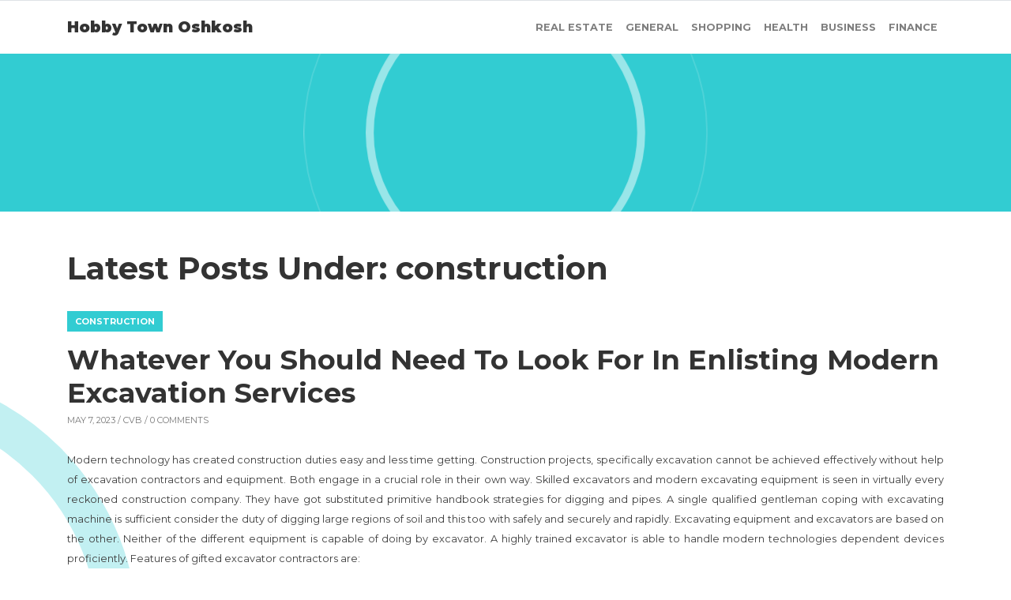

--- FILE ---
content_type: text/html; charset=UTF-8
request_url: https://hobbytownoshkosh.com/category/construction
body_size: 8322
content:
<!DOCTYPE html>
<html lang="en">
<head>
<meta charset="UTF-8"/>
<meta name="viewport" content="width=device-width, initial-scale=1.0" />
<link rel="profile" href="http://gmpg.org/xfn/11">
<title>construction &#8211; Hobby Town Oshkosh</title>
<meta name='robots' content='max-image-preview:large' />
<link rel='dns-prefetch' href='//fonts.googleapis.com' />
<link rel="alternate" type="application/rss+xml" title="Hobby Town Oshkosh &raquo; Feed" href="https://hobbytownoshkosh.com/feed" />
<link rel="alternate" type="application/rss+xml" title="Hobby Town Oshkosh &raquo; Comments Feed" href="https://hobbytownoshkosh.com/comments/feed" />
<link rel="alternate" type="application/rss+xml" title="Hobby Town Oshkosh &raquo; construction Category Feed" href="https://hobbytownoshkosh.com/category/construction/feed" />
<style id='wp-img-auto-sizes-contain-inline-css' type='text/css'>
img:is([sizes=auto i],[sizes^="auto," i]){contain-intrinsic-size:3000px 1500px}
/*# sourceURL=wp-img-auto-sizes-contain-inline-css */
</style>
<style id='wp-emoji-styles-inline-css' type='text/css'>

	img.wp-smiley, img.emoji {
		display: inline !important;
		border: none !important;
		box-shadow: none !important;
		height: 1em !important;
		width: 1em !important;
		margin: 0 0.07em !important;
		vertical-align: -0.1em !important;
		background: none !important;
		padding: 0 !important;
	}
/*# sourceURL=wp-emoji-styles-inline-css */
</style>
<style id='wp-block-library-inline-css' type='text/css'>
:root{--wp-block-synced-color:#7a00df;--wp-block-synced-color--rgb:122,0,223;--wp-bound-block-color:var(--wp-block-synced-color);--wp-editor-canvas-background:#ddd;--wp-admin-theme-color:#007cba;--wp-admin-theme-color--rgb:0,124,186;--wp-admin-theme-color-darker-10:#006ba1;--wp-admin-theme-color-darker-10--rgb:0,107,160.5;--wp-admin-theme-color-darker-20:#005a87;--wp-admin-theme-color-darker-20--rgb:0,90,135;--wp-admin-border-width-focus:2px}@media (min-resolution:192dpi){:root{--wp-admin-border-width-focus:1.5px}}.wp-element-button{cursor:pointer}:root .has-very-light-gray-background-color{background-color:#eee}:root .has-very-dark-gray-background-color{background-color:#313131}:root .has-very-light-gray-color{color:#eee}:root .has-very-dark-gray-color{color:#313131}:root .has-vivid-green-cyan-to-vivid-cyan-blue-gradient-background{background:linear-gradient(135deg,#00d084,#0693e3)}:root .has-purple-crush-gradient-background{background:linear-gradient(135deg,#34e2e4,#4721fb 50%,#ab1dfe)}:root .has-hazy-dawn-gradient-background{background:linear-gradient(135deg,#faaca8,#dad0ec)}:root .has-subdued-olive-gradient-background{background:linear-gradient(135deg,#fafae1,#67a671)}:root .has-atomic-cream-gradient-background{background:linear-gradient(135deg,#fdd79a,#004a59)}:root .has-nightshade-gradient-background{background:linear-gradient(135deg,#330968,#31cdcf)}:root .has-midnight-gradient-background{background:linear-gradient(135deg,#020381,#2874fc)}:root{--wp--preset--font-size--normal:16px;--wp--preset--font-size--huge:42px}.has-regular-font-size{font-size:1em}.has-larger-font-size{font-size:2.625em}.has-normal-font-size{font-size:var(--wp--preset--font-size--normal)}.has-huge-font-size{font-size:var(--wp--preset--font-size--huge)}.has-text-align-center{text-align:center}.has-text-align-left{text-align:left}.has-text-align-right{text-align:right}.has-fit-text{white-space:nowrap!important}#end-resizable-editor-section{display:none}.aligncenter{clear:both}.items-justified-left{justify-content:flex-start}.items-justified-center{justify-content:center}.items-justified-right{justify-content:flex-end}.items-justified-space-between{justify-content:space-between}.screen-reader-text{border:0;clip-path:inset(50%);height:1px;margin:-1px;overflow:hidden;padding:0;position:absolute;width:1px;word-wrap:normal!important}.screen-reader-text:focus{background-color:#ddd;clip-path:none;color:#444;display:block;font-size:1em;height:auto;left:5px;line-height:normal;padding:15px 23px 14px;text-decoration:none;top:5px;width:auto;z-index:100000}html :where(.has-border-color){border-style:solid}html :where([style*=border-top-color]){border-top-style:solid}html :where([style*=border-right-color]){border-right-style:solid}html :where([style*=border-bottom-color]){border-bottom-style:solid}html :where([style*=border-left-color]){border-left-style:solid}html :where([style*=border-width]){border-style:solid}html :where([style*=border-top-width]){border-top-style:solid}html :where([style*=border-right-width]){border-right-style:solid}html :where([style*=border-bottom-width]){border-bottom-style:solid}html :where([style*=border-left-width]){border-left-style:solid}html :where(img[class*=wp-image-]){height:auto;max-width:100%}:where(figure){margin:0 0 1em}html :where(.is-position-sticky){--wp-admin--admin-bar--position-offset:var(--wp-admin--admin-bar--height,0px)}@media screen and (max-width:600px){html :where(.is-position-sticky){--wp-admin--admin-bar--position-offset:0px}}

/*# sourceURL=wp-block-library-inline-css */
</style><style id='global-styles-inline-css' type='text/css'>
:root{--wp--preset--aspect-ratio--square: 1;--wp--preset--aspect-ratio--4-3: 4/3;--wp--preset--aspect-ratio--3-4: 3/4;--wp--preset--aspect-ratio--3-2: 3/2;--wp--preset--aspect-ratio--2-3: 2/3;--wp--preset--aspect-ratio--16-9: 16/9;--wp--preset--aspect-ratio--9-16: 9/16;--wp--preset--color--black: #000000;--wp--preset--color--cyan-bluish-gray: #abb8c3;--wp--preset--color--white: #ffffff;--wp--preset--color--pale-pink: #f78da7;--wp--preset--color--vivid-red: #cf2e2e;--wp--preset--color--luminous-vivid-orange: #ff6900;--wp--preset--color--luminous-vivid-amber: #fcb900;--wp--preset--color--light-green-cyan: #7bdcb5;--wp--preset--color--vivid-green-cyan: #00d084;--wp--preset--color--pale-cyan-blue: #8ed1fc;--wp--preset--color--vivid-cyan-blue: #0693e3;--wp--preset--color--vivid-purple: #9b51e0;--wp--preset--gradient--vivid-cyan-blue-to-vivid-purple: linear-gradient(135deg,rgb(6,147,227) 0%,rgb(155,81,224) 100%);--wp--preset--gradient--light-green-cyan-to-vivid-green-cyan: linear-gradient(135deg,rgb(122,220,180) 0%,rgb(0,208,130) 100%);--wp--preset--gradient--luminous-vivid-amber-to-luminous-vivid-orange: linear-gradient(135deg,rgb(252,185,0) 0%,rgb(255,105,0) 100%);--wp--preset--gradient--luminous-vivid-orange-to-vivid-red: linear-gradient(135deg,rgb(255,105,0) 0%,rgb(207,46,46) 100%);--wp--preset--gradient--very-light-gray-to-cyan-bluish-gray: linear-gradient(135deg,rgb(238,238,238) 0%,rgb(169,184,195) 100%);--wp--preset--gradient--cool-to-warm-spectrum: linear-gradient(135deg,rgb(74,234,220) 0%,rgb(151,120,209) 20%,rgb(207,42,186) 40%,rgb(238,44,130) 60%,rgb(251,105,98) 80%,rgb(254,248,76) 100%);--wp--preset--gradient--blush-light-purple: linear-gradient(135deg,rgb(255,206,236) 0%,rgb(152,150,240) 100%);--wp--preset--gradient--blush-bordeaux: linear-gradient(135deg,rgb(254,205,165) 0%,rgb(254,45,45) 50%,rgb(107,0,62) 100%);--wp--preset--gradient--luminous-dusk: linear-gradient(135deg,rgb(255,203,112) 0%,rgb(199,81,192) 50%,rgb(65,88,208) 100%);--wp--preset--gradient--pale-ocean: linear-gradient(135deg,rgb(255,245,203) 0%,rgb(182,227,212) 50%,rgb(51,167,181) 100%);--wp--preset--gradient--electric-grass: linear-gradient(135deg,rgb(202,248,128) 0%,rgb(113,206,126) 100%);--wp--preset--gradient--midnight: linear-gradient(135deg,rgb(2,3,129) 0%,rgb(40,116,252) 100%);--wp--preset--font-size--small: 13px;--wp--preset--font-size--medium: 20px;--wp--preset--font-size--large: 36px;--wp--preset--font-size--x-large: 42px;--wp--preset--spacing--20: 0.44rem;--wp--preset--spacing--30: 0.67rem;--wp--preset--spacing--40: 1rem;--wp--preset--spacing--50: 1.5rem;--wp--preset--spacing--60: 2.25rem;--wp--preset--spacing--70: 3.38rem;--wp--preset--spacing--80: 5.06rem;--wp--preset--shadow--natural: 6px 6px 9px rgba(0, 0, 0, 0.2);--wp--preset--shadow--deep: 12px 12px 50px rgba(0, 0, 0, 0.4);--wp--preset--shadow--sharp: 6px 6px 0px rgba(0, 0, 0, 0.2);--wp--preset--shadow--outlined: 6px 6px 0px -3px rgb(255, 255, 255), 6px 6px rgb(0, 0, 0);--wp--preset--shadow--crisp: 6px 6px 0px rgb(0, 0, 0);}:where(.is-layout-flex){gap: 0.5em;}:where(.is-layout-grid){gap: 0.5em;}body .is-layout-flex{display: flex;}.is-layout-flex{flex-wrap: wrap;align-items: center;}.is-layout-flex > :is(*, div){margin: 0;}body .is-layout-grid{display: grid;}.is-layout-grid > :is(*, div){margin: 0;}:where(.wp-block-columns.is-layout-flex){gap: 2em;}:where(.wp-block-columns.is-layout-grid){gap: 2em;}:where(.wp-block-post-template.is-layout-flex){gap: 1.25em;}:where(.wp-block-post-template.is-layout-grid){gap: 1.25em;}.has-black-color{color: var(--wp--preset--color--black) !important;}.has-cyan-bluish-gray-color{color: var(--wp--preset--color--cyan-bluish-gray) !important;}.has-white-color{color: var(--wp--preset--color--white) !important;}.has-pale-pink-color{color: var(--wp--preset--color--pale-pink) !important;}.has-vivid-red-color{color: var(--wp--preset--color--vivid-red) !important;}.has-luminous-vivid-orange-color{color: var(--wp--preset--color--luminous-vivid-orange) !important;}.has-luminous-vivid-amber-color{color: var(--wp--preset--color--luminous-vivid-amber) !important;}.has-light-green-cyan-color{color: var(--wp--preset--color--light-green-cyan) !important;}.has-vivid-green-cyan-color{color: var(--wp--preset--color--vivid-green-cyan) !important;}.has-pale-cyan-blue-color{color: var(--wp--preset--color--pale-cyan-blue) !important;}.has-vivid-cyan-blue-color{color: var(--wp--preset--color--vivid-cyan-blue) !important;}.has-vivid-purple-color{color: var(--wp--preset--color--vivid-purple) !important;}.has-black-background-color{background-color: var(--wp--preset--color--black) !important;}.has-cyan-bluish-gray-background-color{background-color: var(--wp--preset--color--cyan-bluish-gray) !important;}.has-white-background-color{background-color: var(--wp--preset--color--white) !important;}.has-pale-pink-background-color{background-color: var(--wp--preset--color--pale-pink) !important;}.has-vivid-red-background-color{background-color: var(--wp--preset--color--vivid-red) !important;}.has-luminous-vivid-orange-background-color{background-color: var(--wp--preset--color--luminous-vivid-orange) !important;}.has-luminous-vivid-amber-background-color{background-color: var(--wp--preset--color--luminous-vivid-amber) !important;}.has-light-green-cyan-background-color{background-color: var(--wp--preset--color--light-green-cyan) !important;}.has-vivid-green-cyan-background-color{background-color: var(--wp--preset--color--vivid-green-cyan) !important;}.has-pale-cyan-blue-background-color{background-color: var(--wp--preset--color--pale-cyan-blue) !important;}.has-vivid-cyan-blue-background-color{background-color: var(--wp--preset--color--vivid-cyan-blue) !important;}.has-vivid-purple-background-color{background-color: var(--wp--preset--color--vivid-purple) !important;}.has-black-border-color{border-color: var(--wp--preset--color--black) !important;}.has-cyan-bluish-gray-border-color{border-color: var(--wp--preset--color--cyan-bluish-gray) !important;}.has-white-border-color{border-color: var(--wp--preset--color--white) !important;}.has-pale-pink-border-color{border-color: var(--wp--preset--color--pale-pink) !important;}.has-vivid-red-border-color{border-color: var(--wp--preset--color--vivid-red) !important;}.has-luminous-vivid-orange-border-color{border-color: var(--wp--preset--color--luminous-vivid-orange) !important;}.has-luminous-vivid-amber-border-color{border-color: var(--wp--preset--color--luminous-vivid-amber) !important;}.has-light-green-cyan-border-color{border-color: var(--wp--preset--color--light-green-cyan) !important;}.has-vivid-green-cyan-border-color{border-color: var(--wp--preset--color--vivid-green-cyan) !important;}.has-pale-cyan-blue-border-color{border-color: var(--wp--preset--color--pale-cyan-blue) !important;}.has-vivid-cyan-blue-border-color{border-color: var(--wp--preset--color--vivid-cyan-blue) !important;}.has-vivid-purple-border-color{border-color: var(--wp--preset--color--vivid-purple) !important;}.has-vivid-cyan-blue-to-vivid-purple-gradient-background{background: var(--wp--preset--gradient--vivid-cyan-blue-to-vivid-purple) !important;}.has-light-green-cyan-to-vivid-green-cyan-gradient-background{background: var(--wp--preset--gradient--light-green-cyan-to-vivid-green-cyan) !important;}.has-luminous-vivid-amber-to-luminous-vivid-orange-gradient-background{background: var(--wp--preset--gradient--luminous-vivid-amber-to-luminous-vivid-orange) !important;}.has-luminous-vivid-orange-to-vivid-red-gradient-background{background: var(--wp--preset--gradient--luminous-vivid-orange-to-vivid-red) !important;}.has-very-light-gray-to-cyan-bluish-gray-gradient-background{background: var(--wp--preset--gradient--very-light-gray-to-cyan-bluish-gray) !important;}.has-cool-to-warm-spectrum-gradient-background{background: var(--wp--preset--gradient--cool-to-warm-spectrum) !important;}.has-blush-light-purple-gradient-background{background: var(--wp--preset--gradient--blush-light-purple) !important;}.has-blush-bordeaux-gradient-background{background: var(--wp--preset--gradient--blush-bordeaux) !important;}.has-luminous-dusk-gradient-background{background: var(--wp--preset--gradient--luminous-dusk) !important;}.has-pale-ocean-gradient-background{background: var(--wp--preset--gradient--pale-ocean) !important;}.has-electric-grass-gradient-background{background: var(--wp--preset--gradient--electric-grass) !important;}.has-midnight-gradient-background{background: var(--wp--preset--gradient--midnight) !important;}.has-small-font-size{font-size: var(--wp--preset--font-size--small) !important;}.has-medium-font-size{font-size: var(--wp--preset--font-size--medium) !important;}.has-large-font-size{font-size: var(--wp--preset--font-size--large) !important;}.has-x-large-font-size{font-size: var(--wp--preset--font-size--x-large) !important;}
/*# sourceURL=global-styles-inline-css */
</style>

<style id='classic-theme-styles-inline-css' type='text/css'>
/*! This file is auto-generated */
.wp-block-button__link{color:#fff;background-color:#32373c;border-radius:9999px;box-shadow:none;text-decoration:none;padding:calc(.667em + 2px) calc(1.333em + 2px);font-size:1.125em}.wp-block-file__button{background:#32373c;color:#fff;text-decoration:none}
/*# sourceURL=/wp-includes/css/classic-themes.min.css */
</style>
<link rel='stylesheet' id='bootstrap-css' href='https://hobbytownoshkosh.com/wp-content/themes/clubtravel/bootstrap/bootstrap.min.css?ver=1.0.9' type='text/css' media='all' />
<link rel='stylesheet' id='fontawesome-css' href='https://hobbytownoshkosh.com/wp-content/themes/clubtravel/fontawesome/css/fontawesome.min.css?ver=1.0.9' type='text/css' media='all' />
<link rel='stylesheet' id='chld_thm_cfg_parent-css' href='https://hobbytownoshkosh.com/wp-content/themes/clubtravel/style.css?ver=6.9' type='text/css' media='all' />
<link rel='stylesheet' id='clubtravel-googlefonts-css' href='//fonts.googleapis.com/css?family=Montserrat%3A100%2C100i%2C200%2C200i%2C300%2C300i%2C400%2C400i%2C500%2C500i%2C600%2C600i%2C700%2C700i%2C800%2C800i%2C900%2C900i&#038;subset=latin%2Clatin-ext&#038;ver=1.0.9' type='text/css' media='all' />
<link rel='stylesheet' id='clubtravel-style-css' href='https://hobbytownoshkosh.com/wp-content/themes/clubtravel-child/style.css?ver=1.0.9' type='text/css' media='all' />
<script type="text/javascript" src="https://hobbytownoshkosh.com/wp-includes/js/jquery/jquery.min.js?ver=3.7.1" id="jquery-core-js"></script>
<script type="text/javascript" src="https://hobbytownoshkosh.com/wp-includes/js/jquery/jquery-migrate.min.js?ver=3.4.1" id="jquery-migrate-js"></script>
<link rel="https://api.w.org/" href="https://hobbytownoshkosh.com/wp-json/" /><link rel="alternate" title="JSON" type="application/json" href="https://hobbytownoshkosh.com/wp-json/wp/v2/categories/27" /><link rel="EditURI" type="application/rsd+xml" title="RSD" href="https://hobbytownoshkosh.com/xmlrpc.php?rsd" />
<meta name="generator" content="WordPress 6.9" />
	<style type="text/css">
		.btn-search,
		.btn-submit,
		.btn-search:hover,
		.btn-search:focus,
		.btn-submit:hover,
		.btn-submit:focus,
		.navbar-default .navbar-toggle,
		.navbar-default .navbar-toggle:hover,
		.navbar-default .navbar-toggle:focus,
		.site-header,
		.post-item .post-info .post-categories-list .post-categories li a,
		.post-item .post-info .post-message .more-link,
		.post-item .post-info .post-tags .tags a,
		.nav-links .page-numbers.current,
		.comment .reply a,
		.tooltip-inner {
			background-color: ;
		}

		.content:before,
		.content:after,
		.post-item .post-image:after,
		.comment.depth-1 {
			border-color: ;
		}

		.tooltip.left .tooltip-arrow {
			border-left-color: ;
		}

		.tooltip.top .tooltip-arrow {
			border-top-color: ;
		}

		a:hover,
		a:focus,
		.navbar-nav .active > .nav-link,
		.navbar-nav .nav-link.active,
		.navbar-nav .nav-link.show,
		.navbar-nav .show > .nav-link,
		footer a {
			color: ;
		}

		/* Header Color */
		.navbar-brand {
			color: ##333333;
		}
	</style>
	</head>

<body class="archive category category-construction category-27 wp-theme-clubtravel wp-child-theme-clubtravel-child">


<nav class="navbar navbar-expand-lg static-top border-top">
	<div class="container">
		<a class="navbar-brand" href="https://hobbytownoshkosh.com/" rel="home">
										<span class="site-title">Hobby Town Oshkosh</span>
									</a>
		<button class="navbar-toggler ml-auto border-0 rounded-circle collapsed" type="button" data-toggle="collapse" data-target="#navbarSupportedContent" aria-controls="navbarSupportedContent" aria-expanded="false" aria-label="">
			<span class="navbar-toggler-line position-relative mb-1 rounded"></span>
			<span class="navbar-toggler-line position-relative mb-1 rounded"></span>
			<span class="navbar-toggler-line position-relative rounded"></span>
		</button>
		<div class="collapse navbar-collapse" id="navbarSupportedContent">
			<ul class="navbar-nav ml-auto">
				<div class="menu-main-container"><ul id="menu-main" class="nav navbar-nav"><li itemscope="itemscope" itemtype="https://www.schema.org/SiteNavigationElement" id="menu-item-12" class="menu-item menu-item-type-taxonomy menu-item-object-category menu-item-12 nav-item py-2"><a title="Real Estate" href="https://hobbytownoshkosh.com/category/real-estate" class="nav-link">Real Estate</a></li>
<li itemscope="itemscope" itemtype="https://www.schema.org/SiteNavigationElement" id="menu-item-896" class="menu-item menu-item-type-taxonomy menu-item-object-category menu-item-896 nav-item py-2"><a title="General" href="https://hobbytownoshkosh.com/category/general" class="nav-link">General</a></li>
<li itemscope="itemscope" itemtype="https://www.schema.org/SiteNavigationElement" id="menu-item-897" class="menu-item menu-item-type-taxonomy menu-item-object-category menu-item-897 nav-item py-2"><a title="Shopping" href="https://hobbytownoshkosh.com/category/shopping" class="nav-link">Shopping</a></li>
<li itemscope="itemscope" itemtype="https://www.schema.org/SiteNavigationElement" id="menu-item-898" class="menu-item menu-item-type-taxonomy menu-item-object-category menu-item-898 nav-item py-2"><a title="Health" href="https://hobbytownoshkosh.com/category/health" class="nav-link">Health</a></li>
<li itemscope="itemscope" itemtype="https://www.schema.org/SiteNavigationElement" id="menu-item-899" class="menu-item menu-item-type-taxonomy menu-item-object-category menu-item-899 nav-item py-2"><a title="Business" href="https://hobbytownoshkosh.com/category/business" class="nav-link">Business</a></li>
<li itemscope="itemscope" itemtype="https://www.schema.org/SiteNavigationElement" id="menu-item-900" class="menu-item menu-item-type-taxonomy menu-item-object-category menu-item-900 nav-item py-2"><a title="Finance" href="https://hobbytownoshkosh.com/category/finance" class="nav-link">Finance</a></li>
</ul></div>			</ul>
		</div>
	</div>
</nav>

			<div class="site-header position-relative">
		<div class="container h-100">
		<div class="row h-100">
			<div class="col-12 col-sm-8 offset-sm-2 h-100 d-flex align-items-center text-center">
							</div>
		</div>
	</div>
	</div>

<section id="content" class="content content-category position-relative py-5">
	<div class="container">
		<div class="row">
					<div class="col-12">
						<div class="row">
					<div class="col-12">
						<div class="page-title">
							<h1>Latest Posts Under: construction</h1>
						</div>
					</div>
				</div>
				<div class="row">
					<div class="col-12">
						<div class="posts">
				<div id="post-877" class="post-877 post type-post status-publish format-standard hentry category-construction">
				<div class="post-item post-item-1 post-item-no-image">
					<div class="row">
										<div class="col-12">
								<div class="post-info">
						<div class="post-categories-list">
							<ul class="post-categories">
	<li><a href="https://hobbytownoshkosh.com/category/construction" rel="category tag">construction</a></li></ul>						</div>
						<div class="post-title">
							<h2><a href="https://hobbytownoshkosh.com/construction/whatever-you-should-need-to-look-for-in-enlisting-modern-excavation-services.htm" rel="bookmark" title="Whatever You Should Need To Look For In Enlisting Modern Excavation Services">Whatever You Should Need To Look For In Enlisting Modern Excavation Services</a></h2>
						</div>
						<div class="post-meta">
	May 7, 2023 / 
		<a href="https://hobbytownoshkosh.com/author/admin" title="View all posts by cvb">cvb</a>
		/ 0 Comments	</div>
						<div class="post-message">
							<p style="text-align: justify;">Modern technology has created construction duties easy and less time getting. Construction projects, specifically excavation cannot be achieved effectively without help of excavation contractors and equipment. Both engage in a crucial role in their own way. Skilled excavators and modern excavating equipment is seen in virtually every reckoned construction company. They have got substituted primitive handbook strategies for digging and pipes. A single qualified gentleman coping with excavating machine is sufficient consider the duty of digging large regions of soil and this too with safely and securely and rapidly. Excavating equipment and excavators are based on the other. Neither of the different equipment is capable of doing by excavator. A highly trained excavator is able to handle modern technologies dependent devices proficiently. Features of gifted excavator contractors are:</p>
<p><img fetchpriority="high" decoding="async" class="aligncenter  wp-image-879 img-fluid " src="https://hobbytownoshkosh.com/wp-content/uploads/2023/05/5e7d0a88d48f590d8f6a43df_Install-irrigation-pond-3_Excavation-Construction-Company-Tri-Cities-Washington-1024x594.jpg" alt="Excavating Contractors" width="602" height="349" srcset="https://hobbytownoshkosh.com/wp-content/uploads/2023/05/5e7d0a88d48f590d8f6a43df_Install-irrigation-pond-3_Excavation-Construction-Company-Tri-Cities-Washington-1024x594.jpg 1024w, https://hobbytownoshkosh.com/wp-content/uploads/2023/05/5e7d0a88d48f590d8f6a43df_Install-irrigation-pond-3_Excavation-Construction-Company-Tri-Cities-Washington-300x174.jpg 300w, https://hobbytownoshkosh.com/wp-content/uploads/2023/05/5e7d0a88d48f590d8f6a43df_Install-irrigation-pond-3_Excavation-Construction-Company-Tri-Cities-Washington-768x445.jpg 768w, https://hobbytownoshkosh.com/wp-content/uploads/2023/05/5e7d0a88d48f590d8f6a43df_Install-irrigation-pond-3_Excavation-Construction-Company-Tri-Cities-Washington-732x425.jpg 732w, https://hobbytownoshkosh.com/wp-content/uploads/2023/05/5e7d0a88d48f590d8f6a43df_Install-irrigation-pond-3_Excavation-Construction-Company-Tri-Cities-Washington-1140x661.jpg 1140w, https://hobbytownoshkosh.com/wp-content/uploads/2023/05/5e7d0a88d48f590d8f6a43df_Install-irrigation-pond-3_Excavation-Construction-Company-Tri-Cities-Washington.jpg 1200w" sizes="(max-width: 602px) 100vw, 602px" /></p>
<ul style="text-align: justify;">
<li>Understand the mother nature of excavation project</li>
<li>Deal with equipment correctly and safely and securely</li>
<li>Complete the project in less time</li>
<li>Manage small and major excavation projects</li>
<li>Preserves the doing work of excavating equipment</li>
</ul>
<p style="text-align: justify;">Excavating equipment that happen to be preferred today are excavator, dozer and packer. Highlights of excavating equipment are:</p>
<ul style="text-align: justify;">
<li>Provides quality work</li>
<li>Requirements less guy potential</li>
<li>Will save time and expense</li>
<li>Able for any project size</li>
<li>Offers specific tasks</li>
<li>Multi-tasking</li>
</ul>
<p style="text-align: justify;">Fantastic way to get skilled excavator and innovative excavating machine is usually to hire a skilled specialist excavation company. A number of options are there to discover a reliable construction company. One should go for research in connection with this. You need to check out past projects, devices operators and associated information on preferred construction company lively in close by regions. He will ensure it is completed therefore the following contractors can simply continue with their work. A great excavator can have called in advance to have every one of the current utility collections marked to enable them to be ignored. He can also be registered to work in the neighborhood, have suitable insurance policy, and cannot ask for payment up-top, but right after the project is carried out.</p>
<p style="text-align: justify;">The excavator needs to understand the clearances essential for the cement types and enable place to the crew to assemble them. Then according to these clearances, he must estimate the appropriate location for the excavation in relation to true situation from the ground &amp; foundation. Many will use precise laser light equipment and look their work often. Especially with add-on construction, incredible proper care is necessary so current construction and landscaping is not broken. There are several competent <a href="https://wmdworks.com/texas/dirt-works/"><strong>Excavation services in Texas</strong></a> that will perform a good job for your project. Make sure to do your research, offer very good information with regards to your project, and ask queries in the excavator to help you select the finest and the majority of competent individual for your personal job. Price ranges for excavation services also issues a great deal to retain the services of any construction expert. Rates vary from company to company so, also it is very important find the best company depending on will need and project budget. Therefore, a reliable construction services is needed for effective excavation.</p>
						</div>
					</div>
				</div>
			</div>
		</div>
	</div>
					</div>
<div class="page-nav pt-4">
	</div>
					</div>
				</div>
			</div>
				</div>
	</div>
</section>

<footer>
	<div class="container">
		<div class="row">
			<div class="col-12">
				<div class="footer-main py-3">
					<div class="row">
						<div class="col-12 text-center">
							<p class="mb-0">
							Copyright @ 2021 sage-auto.com
							</p>
						</div>
					</div> 
				</div>
			</div>
		</div>
	</div>
</footer>

<script type="speculationrules">
{"prefetch":[{"source":"document","where":{"and":[{"href_matches":"/*"},{"not":{"href_matches":["/wp-*.php","/wp-admin/*","/wp-content/uploads/*","/wp-content/*","/wp-content/plugins/*","/wp-content/themes/clubtravel-child/*","/wp-content/themes/clubtravel/*","/*\\?(.+)"]}},{"not":{"selector_matches":"a[rel~=\"nofollow\"]"}},{"not":{"selector_matches":".no-prefetch, .no-prefetch a"}}]},"eagerness":"conservative"}]}
</script>
<script type="text/javascript" src="https://hobbytownoshkosh.com/wp-content/themes/clubtravel/bootstrap/bootstrap.min.js?ver=1.0.9" id="bootstrap-js"></script>
<script type="text/javascript" src="https://hobbytownoshkosh.com/wp-content/themes/clubtravel/js/script.js?ver=1.0.9" id="clubtravel-script-js"></script>
<script id="wp-emoji-settings" type="application/json">
{"baseUrl":"https://s.w.org/images/core/emoji/17.0.2/72x72/","ext":".png","svgUrl":"https://s.w.org/images/core/emoji/17.0.2/svg/","svgExt":".svg","source":{"concatemoji":"https://hobbytownoshkosh.com/wp-includes/js/wp-emoji-release.min.js?ver=6.9"}}
</script>
<script type="module">
/* <![CDATA[ */
/*! This file is auto-generated */
const a=JSON.parse(document.getElementById("wp-emoji-settings").textContent),o=(window._wpemojiSettings=a,"wpEmojiSettingsSupports"),s=["flag","emoji"];function i(e){try{var t={supportTests:e,timestamp:(new Date).valueOf()};sessionStorage.setItem(o,JSON.stringify(t))}catch(e){}}function c(e,t,n){e.clearRect(0,0,e.canvas.width,e.canvas.height),e.fillText(t,0,0);t=new Uint32Array(e.getImageData(0,0,e.canvas.width,e.canvas.height).data);e.clearRect(0,0,e.canvas.width,e.canvas.height),e.fillText(n,0,0);const a=new Uint32Array(e.getImageData(0,0,e.canvas.width,e.canvas.height).data);return t.every((e,t)=>e===a[t])}function p(e,t){e.clearRect(0,0,e.canvas.width,e.canvas.height),e.fillText(t,0,0);var n=e.getImageData(16,16,1,1);for(let e=0;e<n.data.length;e++)if(0!==n.data[e])return!1;return!0}function u(e,t,n,a){switch(t){case"flag":return n(e,"\ud83c\udff3\ufe0f\u200d\u26a7\ufe0f","\ud83c\udff3\ufe0f\u200b\u26a7\ufe0f")?!1:!n(e,"\ud83c\udde8\ud83c\uddf6","\ud83c\udde8\u200b\ud83c\uddf6")&&!n(e,"\ud83c\udff4\udb40\udc67\udb40\udc62\udb40\udc65\udb40\udc6e\udb40\udc67\udb40\udc7f","\ud83c\udff4\u200b\udb40\udc67\u200b\udb40\udc62\u200b\udb40\udc65\u200b\udb40\udc6e\u200b\udb40\udc67\u200b\udb40\udc7f");case"emoji":return!a(e,"\ud83e\u1fac8")}return!1}function f(e,t,n,a){let r;const o=(r="undefined"!=typeof WorkerGlobalScope&&self instanceof WorkerGlobalScope?new OffscreenCanvas(300,150):document.createElement("canvas")).getContext("2d",{willReadFrequently:!0}),s=(o.textBaseline="top",o.font="600 32px Arial",{});return e.forEach(e=>{s[e]=t(o,e,n,a)}),s}function r(e){var t=document.createElement("script");t.src=e,t.defer=!0,document.head.appendChild(t)}a.supports={everything:!0,everythingExceptFlag:!0},new Promise(t=>{let n=function(){try{var e=JSON.parse(sessionStorage.getItem(o));if("object"==typeof e&&"number"==typeof e.timestamp&&(new Date).valueOf()<e.timestamp+604800&&"object"==typeof e.supportTests)return e.supportTests}catch(e){}return null}();if(!n){if("undefined"!=typeof Worker&&"undefined"!=typeof OffscreenCanvas&&"undefined"!=typeof URL&&URL.createObjectURL&&"undefined"!=typeof Blob)try{var e="postMessage("+f.toString()+"("+[JSON.stringify(s),u.toString(),c.toString(),p.toString()].join(",")+"));",a=new Blob([e],{type:"text/javascript"});const r=new Worker(URL.createObjectURL(a),{name:"wpTestEmojiSupports"});return void(r.onmessage=e=>{i(n=e.data),r.terminate(),t(n)})}catch(e){}i(n=f(s,u,c,p))}t(n)}).then(e=>{for(const n in e)a.supports[n]=e[n],a.supports.everything=a.supports.everything&&a.supports[n],"flag"!==n&&(a.supports.everythingExceptFlag=a.supports.everythingExceptFlag&&a.supports[n]);var t;a.supports.everythingExceptFlag=a.supports.everythingExceptFlag&&!a.supports.flag,a.supports.everything||((t=a.source||{}).concatemoji?r(t.concatemoji):t.wpemoji&&t.twemoji&&(r(t.twemoji),r(t.wpemoji)))});
//# sourceURL=https://hobbytownoshkosh.com/wp-includes/js/wp-emoji-loader.min.js
/* ]]> */
</script>

</body>
</html>


--- FILE ---
content_type: text/css
request_url: https://hobbytownoshkosh.com/wp-content/themes/clubtravel-child/style.css?ver=1.0.9
body_size: -14
content:
/*
Theme Name: ClubTravel Child
Theme URI: https://www.thewpclub.com/clubtravel-wordpress-theme/
Template: clubtravel
Author: The WP Club
Author URI: https://www.thewpclub.com
Description: A Free WordPress Blog / Magazine / Personal / Writers Theme. ClubTravel is a clean minimal and responsive WordPress theme well suited for fashion, writers, travel, health, business, finance, portfolio, design, art, photography, personal or any other creative websites and blogs. Developed with bootstrap framework that makes it mobile and tablet friendly. ClubTravel has the option to add your social media links. Get free support at https://ask.thewpclub.com/
Tags: custom-menu,custom-colors,custom-header,sticky-post,featured-images,translation-ready,threaded-comments,blog
Version: 1.1.3.1647430778
Updated: 2022-03-16 11:39:38

*/

